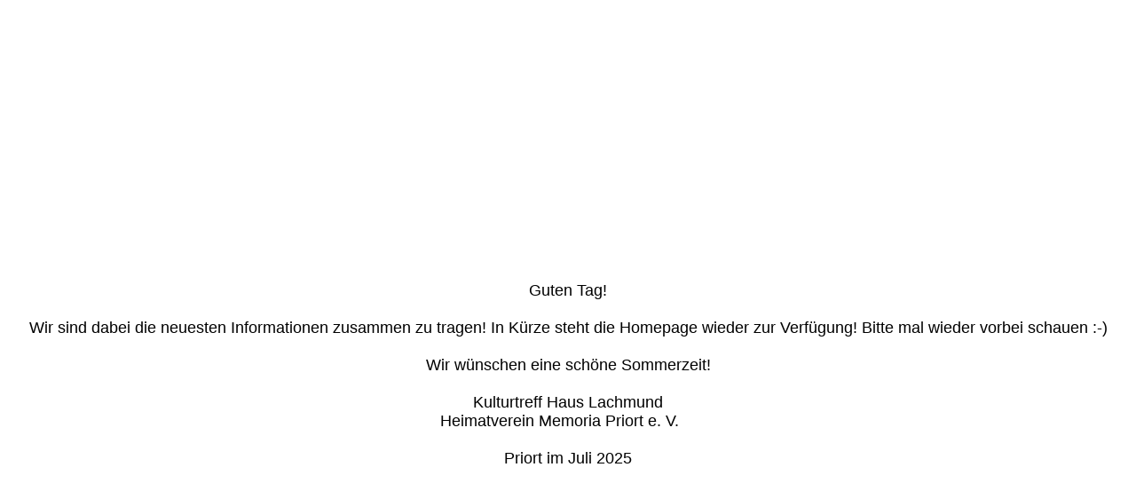

--- FILE ---
content_type: text/html; charset=utf-8
request_url: https://www.priorter-nachrichten.com/Unser-Dorf/Die-neue-Ortsmitte/
body_size: 693
content:
<!DOCTYPE html><html><head><meta http-equiv="Content-Type" content="text/html; charset=UTF-8"><link href="/.cm4all/handler.php/vars.css?v=" type="text/css" rel="stylesheet"><link href="https://strato-editor.com/.cm4all/e/assets/css/maintenance.css" type="text/css" rel="stylesheet"></head><body><div class="cm-offline-content"><h1><span id="key-offlineMessage">Guten Tag!

Wir sind dabei die neuesten Informationen zusammen zu tragen! In Kürze steht die Homepage wieder zur Verfügung! Bitte mal wieder vorbei schauen :-)

Wir wünschen eine schöne Sommerzeit!

Kulturtreff Haus Lachmund
Heimatverein Memoria Priort e. V.    

Priort im Juli 2025</span></h1><div id="cm_bottom_clearer" style="clear: both;" contenteditable="false"></div></div></body></html>
